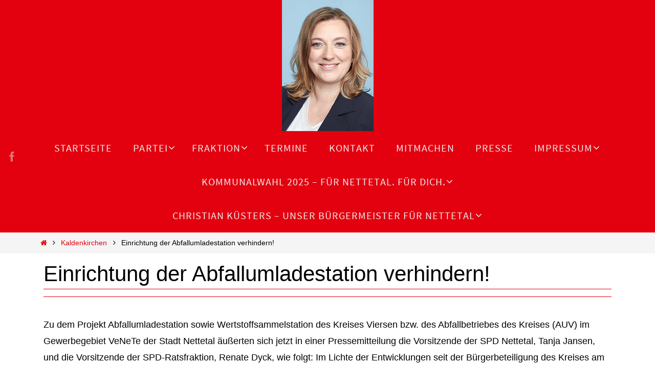

--- FILE ---
content_type: text/html; charset=UTF-8
request_url: https://spdnettetal.de/einrichtung-der-abfallumladestation-verhindern/
body_size: 50081
content:
<!DOCTYPE html>
<html lang="de">
<head>

<meta http-equiv="X-UA-Compatible" content="IE=edge,chrome=1" /><meta name="viewport" content="width=device-width, user-scalable=yes, initial-scale=1.0, minimum-scale=1.0, maximum-scale=3.0">
<meta http-equiv="Content-Type" content="text/html; charset=UTF-8" />
<link rel="profile" href="http://gmpg.org/xfn/11" />
<link rel="pingback" href="https://spdnettetal.de/xmlrpc.php" />
<title>Einrichtung der Abfallumladestation verhindern! &#8211; SPD Nettetal</title>
<meta name='robots' content='max-image-preview:large' />
	<style>img:is([sizes="auto" i], [sizes^="auto," i]) { contain-intrinsic-size: 3000px 1500px }</style>
	<meta name="dlm-version" content="5.1.6"><link rel="alternate" type="application/rss+xml" title="SPD Nettetal &raquo; Feed" href="https://spdnettetal.de/feed/" />
<link rel="alternate" type="application/rss+xml" title="SPD Nettetal &raquo; Kommentar-Feed" href="https://spdnettetal.de/comments/feed/" />
<link rel="alternate" type="application/rss+xml" title="SPD Nettetal &raquo; Einrichtung der Abfallumladestation verhindern!-Kommentar-Feed" href="https://spdnettetal.de/einrichtung-der-abfallumladestation-verhindern/feed/" />
<script type="text/javascript">
/* <![CDATA[ */
window._wpemojiSettings = {"baseUrl":"https:\/\/s.w.org\/images\/core\/emoji\/16.0.1\/72x72\/","ext":".png","svgUrl":"https:\/\/s.w.org\/images\/core\/emoji\/16.0.1\/svg\/","svgExt":".svg","source":{"concatemoji":"https:\/\/spdnettetal.de\/wp-includes\/js\/wp-emoji-release.min.js?ver=6.8.3"}};
/*! This file is auto-generated */
!function(s,n){var o,i,e;function c(e){try{var t={supportTests:e,timestamp:(new Date).valueOf()};sessionStorage.setItem(o,JSON.stringify(t))}catch(e){}}function p(e,t,n){e.clearRect(0,0,e.canvas.width,e.canvas.height),e.fillText(t,0,0);var t=new Uint32Array(e.getImageData(0,0,e.canvas.width,e.canvas.height).data),a=(e.clearRect(0,0,e.canvas.width,e.canvas.height),e.fillText(n,0,0),new Uint32Array(e.getImageData(0,0,e.canvas.width,e.canvas.height).data));return t.every(function(e,t){return e===a[t]})}function u(e,t){e.clearRect(0,0,e.canvas.width,e.canvas.height),e.fillText(t,0,0);for(var n=e.getImageData(16,16,1,1),a=0;a<n.data.length;a++)if(0!==n.data[a])return!1;return!0}function f(e,t,n,a){switch(t){case"flag":return n(e,"\ud83c\udff3\ufe0f\u200d\u26a7\ufe0f","\ud83c\udff3\ufe0f\u200b\u26a7\ufe0f")?!1:!n(e,"\ud83c\udde8\ud83c\uddf6","\ud83c\udde8\u200b\ud83c\uddf6")&&!n(e,"\ud83c\udff4\udb40\udc67\udb40\udc62\udb40\udc65\udb40\udc6e\udb40\udc67\udb40\udc7f","\ud83c\udff4\u200b\udb40\udc67\u200b\udb40\udc62\u200b\udb40\udc65\u200b\udb40\udc6e\u200b\udb40\udc67\u200b\udb40\udc7f");case"emoji":return!a(e,"\ud83e\udedf")}return!1}function g(e,t,n,a){var r="undefined"!=typeof WorkerGlobalScope&&self instanceof WorkerGlobalScope?new OffscreenCanvas(300,150):s.createElement("canvas"),o=r.getContext("2d",{willReadFrequently:!0}),i=(o.textBaseline="top",o.font="600 32px Arial",{});return e.forEach(function(e){i[e]=t(o,e,n,a)}),i}function t(e){var t=s.createElement("script");t.src=e,t.defer=!0,s.head.appendChild(t)}"undefined"!=typeof Promise&&(o="wpEmojiSettingsSupports",i=["flag","emoji"],n.supports={everything:!0,everythingExceptFlag:!0},e=new Promise(function(e){s.addEventListener("DOMContentLoaded",e,{once:!0})}),new Promise(function(t){var n=function(){try{var e=JSON.parse(sessionStorage.getItem(o));if("object"==typeof e&&"number"==typeof e.timestamp&&(new Date).valueOf()<e.timestamp+604800&&"object"==typeof e.supportTests)return e.supportTests}catch(e){}return null}();if(!n){if("undefined"!=typeof Worker&&"undefined"!=typeof OffscreenCanvas&&"undefined"!=typeof URL&&URL.createObjectURL&&"undefined"!=typeof Blob)try{var e="postMessage("+g.toString()+"("+[JSON.stringify(i),f.toString(),p.toString(),u.toString()].join(",")+"));",a=new Blob([e],{type:"text/javascript"}),r=new Worker(URL.createObjectURL(a),{name:"wpTestEmojiSupports"});return void(r.onmessage=function(e){c(n=e.data),r.terminate(),t(n)})}catch(e){}c(n=g(i,f,p,u))}t(n)}).then(function(e){for(var t in e)n.supports[t]=e[t],n.supports.everything=n.supports.everything&&n.supports[t],"flag"!==t&&(n.supports.everythingExceptFlag=n.supports.everythingExceptFlag&&n.supports[t]);n.supports.everythingExceptFlag=n.supports.everythingExceptFlag&&!n.supports.flag,n.DOMReady=!1,n.readyCallback=function(){n.DOMReady=!0}}).then(function(){return e}).then(function(){var e;n.supports.everything||(n.readyCallback(),(e=n.source||{}).concatemoji?t(e.concatemoji):e.wpemoji&&e.twemoji&&(t(e.twemoji),t(e.wpemoji)))}))}((window,document),window._wpemojiSettings);
/* ]]> */
</script>
<style id='wp-emoji-styles-inline-css' type='text/css'>

	img.wp-smiley, img.emoji {
		display: inline !important;
		border: none !important;
		box-shadow: none !important;
		height: 1em !important;
		width: 1em !important;
		margin: 0 0.07em !important;
		vertical-align: -0.1em !important;
		background: none !important;
		padding: 0 !important;
	}
</style>
<link rel='stylesheet' id='wp-block-library-css' href='https://spdnettetal.de/wp-includes/css/dist/block-library/style.min.css?ver=6.8.3' type='text/css' media='all' />
<style id='classic-theme-styles-inline-css' type='text/css'>
/*! This file is auto-generated */
.wp-block-button__link{color:#fff;background-color:#32373c;border-radius:9999px;box-shadow:none;text-decoration:none;padding:calc(.667em + 2px) calc(1.333em + 2px);font-size:1.125em}.wp-block-file__button{background:#32373c;color:#fff;text-decoration:none}
</style>
<style id='global-styles-inline-css' type='text/css'>
:root{--wp--preset--aspect-ratio--square: 1;--wp--preset--aspect-ratio--4-3: 4/3;--wp--preset--aspect-ratio--3-4: 3/4;--wp--preset--aspect-ratio--3-2: 3/2;--wp--preset--aspect-ratio--2-3: 2/3;--wp--preset--aspect-ratio--16-9: 16/9;--wp--preset--aspect-ratio--9-16: 9/16;--wp--preset--color--black: #000000;--wp--preset--color--cyan-bluish-gray: #abb8c3;--wp--preset--color--white: #ffffff;--wp--preset--color--pale-pink: #f78da7;--wp--preset--color--vivid-red: #cf2e2e;--wp--preset--color--luminous-vivid-orange: #ff6900;--wp--preset--color--luminous-vivid-amber: #fcb900;--wp--preset--color--light-green-cyan: #7bdcb5;--wp--preset--color--vivid-green-cyan: #00d084;--wp--preset--color--pale-cyan-blue: #8ed1fc;--wp--preset--color--vivid-cyan-blue: #0693e3;--wp--preset--color--vivid-purple: #9b51e0;--wp--preset--gradient--vivid-cyan-blue-to-vivid-purple: linear-gradient(135deg,rgba(6,147,227,1) 0%,rgb(155,81,224) 100%);--wp--preset--gradient--light-green-cyan-to-vivid-green-cyan: linear-gradient(135deg,rgb(122,220,180) 0%,rgb(0,208,130) 100%);--wp--preset--gradient--luminous-vivid-amber-to-luminous-vivid-orange: linear-gradient(135deg,rgba(252,185,0,1) 0%,rgba(255,105,0,1) 100%);--wp--preset--gradient--luminous-vivid-orange-to-vivid-red: linear-gradient(135deg,rgba(255,105,0,1) 0%,rgb(207,46,46) 100%);--wp--preset--gradient--very-light-gray-to-cyan-bluish-gray: linear-gradient(135deg,rgb(238,238,238) 0%,rgb(169,184,195) 100%);--wp--preset--gradient--cool-to-warm-spectrum: linear-gradient(135deg,rgb(74,234,220) 0%,rgb(151,120,209) 20%,rgb(207,42,186) 40%,rgb(238,44,130) 60%,rgb(251,105,98) 80%,rgb(254,248,76) 100%);--wp--preset--gradient--blush-light-purple: linear-gradient(135deg,rgb(255,206,236) 0%,rgb(152,150,240) 100%);--wp--preset--gradient--blush-bordeaux: linear-gradient(135deg,rgb(254,205,165) 0%,rgb(254,45,45) 50%,rgb(107,0,62) 100%);--wp--preset--gradient--luminous-dusk: linear-gradient(135deg,rgb(255,203,112) 0%,rgb(199,81,192) 50%,rgb(65,88,208) 100%);--wp--preset--gradient--pale-ocean: linear-gradient(135deg,rgb(255,245,203) 0%,rgb(182,227,212) 50%,rgb(51,167,181) 100%);--wp--preset--gradient--electric-grass: linear-gradient(135deg,rgb(202,248,128) 0%,rgb(113,206,126) 100%);--wp--preset--gradient--midnight: linear-gradient(135deg,rgb(2,3,129) 0%,rgb(40,116,252) 100%);--wp--preset--font-size--small: 13px;--wp--preset--font-size--medium: 20px;--wp--preset--font-size--large: 36px;--wp--preset--font-size--x-large: 42px;--wp--preset--spacing--20: 0.44rem;--wp--preset--spacing--30: 0.67rem;--wp--preset--spacing--40: 1rem;--wp--preset--spacing--50: 1.5rem;--wp--preset--spacing--60: 2.25rem;--wp--preset--spacing--70: 3.38rem;--wp--preset--spacing--80: 5.06rem;--wp--preset--shadow--natural: 6px 6px 9px rgba(0, 0, 0, 0.2);--wp--preset--shadow--deep: 12px 12px 50px rgba(0, 0, 0, 0.4);--wp--preset--shadow--sharp: 6px 6px 0px rgba(0, 0, 0, 0.2);--wp--preset--shadow--outlined: 6px 6px 0px -3px rgba(255, 255, 255, 1), 6px 6px rgba(0, 0, 0, 1);--wp--preset--shadow--crisp: 6px 6px 0px rgba(0, 0, 0, 1);}:where(.is-layout-flex){gap: 0.5em;}:where(.is-layout-grid){gap: 0.5em;}body .is-layout-flex{display: flex;}.is-layout-flex{flex-wrap: wrap;align-items: center;}.is-layout-flex > :is(*, div){margin: 0;}body .is-layout-grid{display: grid;}.is-layout-grid > :is(*, div){margin: 0;}:where(.wp-block-columns.is-layout-flex){gap: 2em;}:where(.wp-block-columns.is-layout-grid){gap: 2em;}:where(.wp-block-post-template.is-layout-flex){gap: 1.25em;}:where(.wp-block-post-template.is-layout-grid){gap: 1.25em;}.has-black-color{color: var(--wp--preset--color--black) !important;}.has-cyan-bluish-gray-color{color: var(--wp--preset--color--cyan-bluish-gray) !important;}.has-white-color{color: var(--wp--preset--color--white) !important;}.has-pale-pink-color{color: var(--wp--preset--color--pale-pink) !important;}.has-vivid-red-color{color: var(--wp--preset--color--vivid-red) !important;}.has-luminous-vivid-orange-color{color: var(--wp--preset--color--luminous-vivid-orange) !important;}.has-luminous-vivid-amber-color{color: var(--wp--preset--color--luminous-vivid-amber) !important;}.has-light-green-cyan-color{color: var(--wp--preset--color--light-green-cyan) !important;}.has-vivid-green-cyan-color{color: var(--wp--preset--color--vivid-green-cyan) !important;}.has-pale-cyan-blue-color{color: var(--wp--preset--color--pale-cyan-blue) !important;}.has-vivid-cyan-blue-color{color: var(--wp--preset--color--vivid-cyan-blue) !important;}.has-vivid-purple-color{color: var(--wp--preset--color--vivid-purple) !important;}.has-black-background-color{background-color: var(--wp--preset--color--black) !important;}.has-cyan-bluish-gray-background-color{background-color: var(--wp--preset--color--cyan-bluish-gray) !important;}.has-white-background-color{background-color: var(--wp--preset--color--white) !important;}.has-pale-pink-background-color{background-color: var(--wp--preset--color--pale-pink) !important;}.has-vivid-red-background-color{background-color: var(--wp--preset--color--vivid-red) !important;}.has-luminous-vivid-orange-background-color{background-color: var(--wp--preset--color--luminous-vivid-orange) !important;}.has-luminous-vivid-amber-background-color{background-color: var(--wp--preset--color--luminous-vivid-amber) !important;}.has-light-green-cyan-background-color{background-color: var(--wp--preset--color--light-green-cyan) !important;}.has-vivid-green-cyan-background-color{background-color: var(--wp--preset--color--vivid-green-cyan) !important;}.has-pale-cyan-blue-background-color{background-color: var(--wp--preset--color--pale-cyan-blue) !important;}.has-vivid-cyan-blue-background-color{background-color: var(--wp--preset--color--vivid-cyan-blue) !important;}.has-vivid-purple-background-color{background-color: var(--wp--preset--color--vivid-purple) !important;}.has-black-border-color{border-color: var(--wp--preset--color--black) !important;}.has-cyan-bluish-gray-border-color{border-color: var(--wp--preset--color--cyan-bluish-gray) !important;}.has-white-border-color{border-color: var(--wp--preset--color--white) !important;}.has-pale-pink-border-color{border-color: var(--wp--preset--color--pale-pink) !important;}.has-vivid-red-border-color{border-color: var(--wp--preset--color--vivid-red) !important;}.has-luminous-vivid-orange-border-color{border-color: var(--wp--preset--color--luminous-vivid-orange) !important;}.has-luminous-vivid-amber-border-color{border-color: var(--wp--preset--color--luminous-vivid-amber) !important;}.has-light-green-cyan-border-color{border-color: var(--wp--preset--color--light-green-cyan) !important;}.has-vivid-green-cyan-border-color{border-color: var(--wp--preset--color--vivid-green-cyan) !important;}.has-pale-cyan-blue-border-color{border-color: var(--wp--preset--color--pale-cyan-blue) !important;}.has-vivid-cyan-blue-border-color{border-color: var(--wp--preset--color--vivid-cyan-blue) !important;}.has-vivid-purple-border-color{border-color: var(--wp--preset--color--vivid-purple) !important;}.has-vivid-cyan-blue-to-vivid-purple-gradient-background{background: var(--wp--preset--gradient--vivid-cyan-blue-to-vivid-purple) !important;}.has-light-green-cyan-to-vivid-green-cyan-gradient-background{background: var(--wp--preset--gradient--light-green-cyan-to-vivid-green-cyan) !important;}.has-luminous-vivid-amber-to-luminous-vivid-orange-gradient-background{background: var(--wp--preset--gradient--luminous-vivid-amber-to-luminous-vivid-orange) !important;}.has-luminous-vivid-orange-to-vivid-red-gradient-background{background: var(--wp--preset--gradient--luminous-vivid-orange-to-vivid-red) !important;}.has-very-light-gray-to-cyan-bluish-gray-gradient-background{background: var(--wp--preset--gradient--very-light-gray-to-cyan-bluish-gray) !important;}.has-cool-to-warm-spectrum-gradient-background{background: var(--wp--preset--gradient--cool-to-warm-spectrum) !important;}.has-blush-light-purple-gradient-background{background: var(--wp--preset--gradient--blush-light-purple) !important;}.has-blush-bordeaux-gradient-background{background: var(--wp--preset--gradient--blush-bordeaux) !important;}.has-luminous-dusk-gradient-background{background: var(--wp--preset--gradient--luminous-dusk) !important;}.has-pale-ocean-gradient-background{background: var(--wp--preset--gradient--pale-ocean) !important;}.has-electric-grass-gradient-background{background: var(--wp--preset--gradient--electric-grass) !important;}.has-midnight-gradient-background{background: var(--wp--preset--gradient--midnight) !important;}.has-small-font-size{font-size: var(--wp--preset--font-size--small) !important;}.has-medium-font-size{font-size: var(--wp--preset--font-size--medium) !important;}.has-large-font-size{font-size: var(--wp--preset--font-size--large) !important;}.has-x-large-font-size{font-size: var(--wp--preset--font-size--x-large) !important;}
:where(.wp-block-post-template.is-layout-flex){gap: 1.25em;}:where(.wp-block-post-template.is-layout-grid){gap: 1.25em;}
:where(.wp-block-columns.is-layout-flex){gap: 2em;}:where(.wp-block-columns.is-layout-grid){gap: 2em;}
:root :where(.wp-block-pullquote){font-size: 1.5em;line-height: 1.6;}
</style>
<link rel='stylesheet' id='nirvana-fonts-css' href='https://spdnettetal.de/wp-content/themes/nirvana/fonts/fontfaces.css?ver=1.6.4' type='text/css' media='all' />
<link rel='stylesheet' id='nirvana-style-css' href='https://spdnettetal.de/wp-content/themes/nirvana/style.css?ver=1.6.4' type='text/css' media='all' />
<style id='nirvana-style-inline-css' type='text/css'>
 #header-container { width: 1140px; } #header-container, #access >.menu, #forbottom, #colophon, #footer-widget-area, #topbar-inner, .ppbox, #pp-afterslider #container, #breadcrumbs-box { max-width: 1140px; } #container.one-column { } #container.two-columns-right #secondary { width: 240px; float:right; } #container.two-columns-right #content { width: 760px; float: left; } /* fallback */ #container.two-columns-right #content { width: calc(100% - 320px); float: left; } #container.two-columns-left #primary { width: 240px; float: left; } #container.two-columns-left #content { width: 760px; float: right; } /* fallback */ #container.two-columns-left #content { width: -moz-calc(100% - 320px); float: right; width: -webkit-calc(100% - 320px ); width: calc(100% - 320px); } #container.three-columns-right .sidey { width: 120px; float: left; } #container.three-columns-right #primary { margin-left: 80px; margin-right: 80px; } #container.three-columns-right #content { width: 680px; float: left; } /* fallback */ #container.three-columns-right #content { width: -moz-calc(100% - 400px); float: left; width: -webkit-calc(100% - 400px); width: calc(100% - 400px); } #container.three-columns-left .sidey { width: 120px; float: left; } #container.three-columns-left #secondary{ margin-left: 80px; margin-right: 80px; } #container.three-columns-left #content { width: 680px; float: right;} /* fallback */ #container.three-columns-left #content { width: -moz-calc(100% - 400px); float: right; width: -webkit-calc(100% - 400px); width: calc(100% - 400px); } #container.three-columns-sided .sidey { width: 120px; float: left; } #container.three-columns-sided #secondary{ float:right; } #container.three-columns-sided #content { width: 680px; float: right; /* fallback */ width: -moz-calc(100% - 400px); float: right; width: -webkit-calc(100% - 400px); float: right; width: calc(100% - 400px); float: right; margin: 0 200px 0 -1080px; } body { font-family: Helvetica, sans-serif; } #content h1.entry-title a, #content h2.entry-title a, #content h1.entry-title, #content h2.entry-title { font-family: inherit; } .widget-title, .widget-title a { line-height: normal; font-family: inherit; } .widget-container, .widget-container a { font-family: inherit; } .entry-content h1, .entry-content h2, .entry-content h3, .entry-content h4, .entry-content h5, .entry-content h6, .nivo-caption h2, #front-text1 h1, #front-text2 h1, h3.column-header-image, #comments #reply-title { font-family: inherit; } #site-title span a { font-family: inherit; } #access ul li a, #access ul li a span { font-family: "Source Sans Pro"; } /* general */ body { color: #000000; background-color: #FFFFFF } a { color: #e3000f; } a:hover, .entry-meta span a:hover, .comments-link a:hover, body.coldisplay2 #front-columns a:active { ; } a:active { background-color: #e3000f; color: #FFFFFF; } .entry-meta a:hover, .widget-container a:hover, .footer2 a:hover { border-bottom-color: #e3000f; } .sticky h2.entry-title a { background-color: #e3000f; color: #FFFFFF; } #header { background-color: #e3000f; } #site-title span a { color: #e3000f; } #site-description { color: #ffffff; } .socials a:hover .socials-hover { background-color: #e3000f; } .socials .socials-hover { background-color: #e3000f; } /* Main menu top level */ #access a, #nav-toggle span { color: #EEEEEE; } #access, #nav-toggle, #access ul li { background-color: #e3000f; } #access > .menu > ul > li > a > span { } #access ul li:hover { background-color: #e3000f; color: #FFFFFF; } #access ul > li.current_page_item , #access ul > li.current-menu-item, #access ul > li.current_page_ancestor , #access ul > li.current-menu-ancestor { background-color: #f00d1c; } /* Main menu Submenus */ #access ul ul li, #access ul ul { background-color: #e3000f; } #access ul ul li a { color: #FFFFFF; } #access ul ul li:hover { background-color: #f10e1d; } #breadcrumbs { background-color: #f5f5f5; } #access ul ul li.current_page_item, #access ul ul li.current-menu-item, #access ul ul li.current_page_ancestor, #access ul ul li.current-menu-ancestor { background-color: #f10e1d; } /* top menu */ #topbar { background-color: #FFFFFF; border-bottom-color: #ebebeb; } .menu-header-search .searchform { background: #e3000f; } .topmenu ul li a, .search-icon:before { color: #ffffff; } .topmenu ul li a:hover { background-color: #efefef; } .search-icon:hover:before { color: #e3000f; } /* main */ #main { background-color: #FFFFFF; } #author-info, .page-title, #entry-author-info { border-color: #e3000f; } .page-title-text { border-color: #e3000f; } .page-title span { border-color: #e3000f; } #entry-author-info #author-avatar, #author-info #author-avatar { border-color: #e3000f; } .avatar-container:before { background-color: #e3000f; } .sidey .widget-container { color: #ffffff; ; } .sidey .widget-title { color: #ffffff; ; border-color: #e3000f; } .sidey .widget-container a { ; } .sidey .widget-container a:hover { ; } .widget-title span { border-color: #ffffff; } .entry-content h1, .entry-content h2, .entry-content h3, .entry-content h4, .entry-content h5, .entry-content h6 { color: #000000; } .entry-title, .entry-title a{ color: #000000; } .entry-title a:hover { color: #000000; } #content span.entry-format { color: #e3000f; } /* footer */ #footer { color: #000000; background-color: #F5F5F5; } #footer2 { color: #000000; background-color: #ffffff; } #sfooter-full { background-color: #fafafa; } .footermenu ul li { border-color: #ffffff; } .footermenu ul li:hover { border-color: #ffffff; } #colophon a { ; } #colophon a:hover { ; } #footer2 a, .footermenu ul li:after { ; } #footer2 a:hover { ; } #footer .widget-container { color: #ffffff; ; } #footer .widget-title { ; ; border-color:#e3000f; } /* buttons */ a.continue-reading-link { color: #e3000f; border-color: #e3000f; } a.continue-reading-link:hover { background-color: #e3000f; color: #FFFFFF; } #cryout_ajax_more_trigger { border: 1px solid #e3000f; } #cryout_ajax_more_trigger:hover { background-color: #e3000f; } a.continue-reading-link i.crycon-right-dir { color: #e3000f } a.continue-reading-link:hover i.crycon-right-dir { color: #FFFFFF } .page-link a, .page-link > span > em { border-color: #e3000f } .columnmore a { background: #e3000f; color:#e3000f } .columnmore a:hover { background: #e3000f; } .file, .button, input[type="submit"], input[type="reset"], #respond .form-submit input#submit { background-color: #FFFFFF; border-color: #e3000f; } .button:hover, #respond .form-submit input#submit:hover { background-color: #e3000f; } .entry-content tr th, .entry-content thead th { color: #000000; } .entry-content tr th { background-color: #e3000f; color:#FFFFFF; } .entry-content tr.even { background-color: #e3000f; } hr { border-color: #e3000f; } input[type="text"], input[type="password"], input[type="email"], input[type="color"], input[type="date"], input[type="datetime"], input[type="datetime-local"], input[type="month"], input[type="number"], input[type="range"], input[type="search"], input[type="tel"], input[type="time"], input[type="url"], input[type="week"], textarea, select { border-color: #e3000f #e3000f #e3000f #e3000f; color: #000000; } input[type="submit"], input[type="reset"] { color: #000000; } input[type="text"]:hover, input[type="password"]:hover, input[type="email"]:hover, input[type="color"]:hover, input[type="date"]:hover, input[type="datetime"]:hover, input[type="datetime-local"]:hover, input[type="month"]:hover, input[type="number"]:hover, input[type="range"]:hover, input[type="search"]:hover, input[type="tel"]:hover, input[type="time"]:hover, input[type="url"]:hover, input[type="week"]:hover, textarea:hover { background-color: rgba(227,0,15,0.4); } .entry-content pre { background-color: #e3000f; border-color: rgba(227,0,15,0.1); } abbr, acronym { border-color: #000000; } .comment-meta a { color: #000000; } #respond .form-allowed-tags { color: #000000; } .comment .reply a { border-color: #e3000f; } .comment .reply a:hover { color: #e3000f; } .entry-meta { border-color: #e3000f; } .entry-meta .crycon-metas:before { color: #e3000f; } .entry-meta span a, .comments-link a { ; } .entry-meta span a:hover, .comments-link a:hover { ; } .entry-meta span, .entry-utility span, .footer-tags { color: #282828; } .nav-next a, .nav-previous a{ background-color:#f8f8f8; } .nav-next a:hover, .nav-previous a:hover { background-color: #e3000f; color:#FFFFFF; } .pagination { border-color: #d90005; } .pagination a:hover { background-color: #e3000f; color: #FFFFFF; } h3#comments-title { border-color: #e3000f; } h3#comments-title span { background-color: #e3000f; color: #FFFFFF; } .comment-details { border-color: #e3000f; } .searchform input[type="text"] { color: #000000; } .searchform:after { background-color: #e3000f; } .searchform:hover:after { background-color: #e3000f; } .searchsubmit[type="submit"]{ color: #e3000f; } li.menu-main-search .searchform .s { background-color: #FFFFFF; } li.menu-main-search .searchsubmit[type="submit"] { color: #000000; } .caption-accented .wp-caption { background-color:rgba(227,0,15,0.8); color:#FFFFFF; } .nirvana-image-one .entry-content img[class*='align'], .nirvana-image-one .entry-summary img[class*='align'], .nirvana-image-two .entry-content img[class*='align'], .nirvana-image-two .entry-summary img[class*='align'] .nirvana-image-one .entry-content [class*='wp-block'][class*='align'] img, .nirvana-image-one .entry-summary [class*='wp-block'][class*='align'] img, .nirvana-image-two .entry-content [class*='wp-block'][class*='align'] img, .nirvana-image-two .entry-summary [class*='wp-block'][class*='align'] img { border-color: #e3000f; } html { font-size: 18px; line-height: 1.8; } .entry-content, .entry-summary, .ppbox { text-align:inherit ; } .entry-content, .entry-summary, .widget-container, .ppbox, .navigation { ; } #content h1.entry-title, #content h2.entry-title, .woocommerce-page h1.page-title { font-size: 42px; } .widget-title, .widget-title a { font-size: 22px; } .widget-container, .widget-container a { font-size: 18px; } #content h1, #pp-afterslider h1 { font-size: 42px; } #content h2, #pp-afterslider h2 { font-size: 36px; } #content h3, #pp-afterslider h3 { font-size: 31px; } #content h4, #pp-afterslider h4 { font-size: 26px; } #content h5, #pp-afterslider h5 { font-size: 21px; } #content h6, #pp-afterslider h6 { font-size: 16px; } #site-title span a { font-size: 46px; } #access ul li a { font-size: 20px; } #access ul ul ul a { font-size: 19px; } #respond .form-allowed-tags { display: none; } .nocomments, .nocomments2 { display: none; } .comments-link span { display: none; } .entry-content table, .entry-content tr, .entry-content tr th, .entry-content thead th, .entry-content tr td, .entry-content tr.even { background: none; border: none; color: inherit; } .page h1.entry-title, .home .page h2.entry-title { display: none; } article footer.entry-meta { display: none; } .entry-content p, .entry-content ul, .entry-content ol, .entry-content dd, .entry-content pre, .entry-content hr, .commentlist p, .entry-summary p { margin-bottom: 1.0em; } #header-container > div { margin: 0px 0 0 0px; } #toTop:hover .crycon-back2top:before { color: #e3000f; } #main { margin-top: 0px; } #forbottom { padding-left: 0px; padding-right: 0px; } #header-widget-area { width: 25%; } #branding { height:0px; } @media (max-width: 1920px) { #branding, #bg_image { display: block; height: auto; max-width: 100%; min-height: inherit !important; } } 
</style>
<link rel='stylesheet' id='nirvana-mobile-css' href='https://spdnettetal.de/wp-content/themes/nirvana/styles/style-mobile.css?ver=1.6.4' type='text/css' media='all' />
<script type="text/javascript" src="https://spdnettetal.de/wp-includes/js/jquery/jquery.min.js?ver=3.7.1" id="jquery-core-js"></script>
<script type="text/javascript" src="https://spdnettetal.de/wp-includes/js/jquery/jquery-migrate.min.js?ver=3.4.1" id="jquery-migrate-js"></script>
<link rel="https://api.w.org/" href="https://spdnettetal.de/wp-json/" /><link rel="alternate" title="JSON" type="application/json" href="https://spdnettetal.de/wp-json/wp/v2/posts/496" /><link rel="EditURI" type="application/rsd+xml" title="RSD" href="https://spdnettetal.de/xmlrpc.php?rsd" />
<meta name="generator" content="WordPress 6.8.3" />
<link rel="canonical" href="https://spdnettetal.de/einrichtung-der-abfallumladestation-verhindern/" />
<link rel='shortlink' href='https://spdnettetal.de/?p=496' />
<link rel="alternate" title="oEmbed (JSON)" type="application/json+oembed" href="https://spdnettetal.de/wp-json/oembed/1.0/embed?url=https%3A%2F%2Fspdnettetal.de%2Feinrichtung-der-abfallumladestation-verhindern%2F" />
<link rel="alternate" title="oEmbed (XML)" type="text/xml+oembed" href="https://spdnettetal.de/wp-json/oembed/1.0/embed?url=https%3A%2F%2Fspdnettetal.de%2Feinrichtung-der-abfallumladestation-verhindern%2F&#038;format=xml" />
<meta name="generator" content="Elementor 3.33.2; features: additional_custom_breakpoints; settings: css_print_method-external, google_font-enabled, font_display-auto">
			<style>
				.e-con.e-parent:nth-of-type(n+4):not(.e-lazyloaded):not(.e-no-lazyload),
				.e-con.e-parent:nth-of-type(n+4):not(.e-lazyloaded):not(.e-no-lazyload) * {
					background-image: none !important;
				}
				@media screen and (max-height: 1024px) {
					.e-con.e-parent:nth-of-type(n+3):not(.e-lazyloaded):not(.e-no-lazyload),
					.e-con.e-parent:nth-of-type(n+3):not(.e-lazyloaded):not(.e-no-lazyload) * {
						background-image: none !important;
					}
				}
				@media screen and (max-height: 640px) {
					.e-con.e-parent:nth-of-type(n+2):not(.e-lazyloaded):not(.e-no-lazyload),
					.e-con.e-parent:nth-of-type(n+2):not(.e-lazyloaded):not(.e-no-lazyload) * {
						background-image: none !important;
					}
				}
			</style>
			<style type="text/css" id="custom-background-css">
body.custom-background { background-color: #ffffff; }
</style>
	<link rel="icon" href="https://spdnettetal.de/wp-content/uploads/2020/05/cropped-Logo-SPD-OV-e1590840038441-32x32.png" sizes="32x32" />
<link rel="icon" href="https://spdnettetal.de/wp-content/uploads/2020/05/cropped-Logo-SPD-OV-e1590840038441-192x192.png" sizes="192x192" />
<link rel="apple-touch-icon" href="https://spdnettetal.de/wp-content/uploads/2020/05/cropped-Logo-SPD-OV-e1590840038441-180x180.png" />
<meta name="msapplication-TileImage" content="https://spdnettetal.de/wp-content/uploads/2020/05/cropped-Logo-SPD-OV-e1590840038441-270x270.png" />
<!--[if lt IE 9]>
<script>
document.createElement('header');
document.createElement('nav');
document.createElement('section');
document.createElement('article');
document.createElement('aside');
document.createElement('footer');
</script>
<![endif]-->
</head>
<body class="wp-singular post-template-default single single-post postid-496 single-format-standard custom-background wp-theme-nirvana eio-default nirvana-image-none caption-light nirvana-comment-placeholders nirvana-menu-center nirvana-topbarhide elementor-default elementor-kit-710">

		<a class="skip-link screen-reader-text" href="#main" title="Zum Inhalt springen"> Zum Inhalt springen </a>
	
<div id="wrapper" class="hfeed">
<div id="topbar" ><div id="topbar-inner"> <div class="socials" id="sheader">
			<a  target="_blank"  href="https://www.facebook.com/spdnettetal/"
			class="socialicons social-Facebook" title="SPD Nettetal bei Facebook">
				<img alt="Facebook" src="https://spdnettetal.de/wp-content/themes/nirvana/images/socials/Facebook.png" />
			</a></div><nav class="topmenu"><ul id="menu-menue" class="menu"><li id="menu-item-17" class="menu-item menu-item-type-custom menu-item-object-custom menu-item-home menu-item-17"><a href="https://spdnettetal.de/">Startseite</a></li>
<li id="menu-item-21" class="menu-item menu-item-type-post_type menu-item-object-page menu-item-21"><a href="https://spdnettetal.de/partei/">Partei</a></li>
<li id="menu-item-1452" class="menu-item menu-item-type-post_type menu-item-object-page menu-item-1452"><a href="https://spdnettetal.de/fraktion-im-rat-der-stadt-nettetal/">Fraktion</a></li>
<li id="menu-item-22" class="menu-item menu-item-type-post_type menu-item-object-page menu-item-22"><a href="https://spdnettetal.de/termine/">Termine</a></li>
<li id="menu-item-20" class="menu-item menu-item-type-post_type menu-item-object-page menu-item-20"><a href="https://spdnettetal.de/kontakt/">Kontakt</a></li>
<li id="menu-item-604" class="menu-item menu-item-type-custom menu-item-object-custom menu-item-604"><a href="https://www.spd.de/unterstuetzen/mitglied-werden/">Mitmachen</a></li>
<li id="menu-item-881" class="menu-item menu-item-type-post_type menu-item-object-page menu-item-881"><a href="https://spdnettetal.de/presse/">Presse</a></li>
<li id="menu-item-19" class="menu-item menu-item-type-post_type menu-item-object-page menu-item-19"><a href="https://spdnettetal.de/impressum/">Impressum</a></li>
<li id="menu-item-3772" class="menu-item menu-item-type-post_type menu-item-object-page menu-item-3772"><a href="https://spdnettetal.de/kommunalwahl-2025/">Kommunalwahl 2025 – Für Nettetal. Für Dich.</a></li>
<li id="menu-item-3966" class="menu-item menu-item-type-post_type menu-item-object-page menu-item-3966"><a href="https://spdnettetal.de/christian-kuesters-buergermeister-fuer-nettetal/">Christian Küsters – unser Bürgermeister für Nettetal</a></li>
<li class='menu-header-search'>
							<i class='search-icon'></i> 
<form role="search" method="get" class="searchform" action="https://spdnettetal.de/">
	<label>
		<span class="screen-reader-text">Suchen nach:</span>
		<input type="search" class="s" placeholder="Suchen" value="" name="s" />
	</label>
	<button type="submit" class="searchsubmit"><span class="screen-reader-text">Suchen</span><i class="crycon-search"></i></button>
</form>
</li></ul></nav> </div></div>
<div class="socials" id="slefts">
			<a  target="_blank"  href="https://www.facebook.com/spdnettetal/"
			class="socialicons social-Facebook" title="SPD Nettetal bei Facebook">
				<img alt="Facebook" src="https://spdnettetal.de/wp-content/themes/nirvana/images/socials/Facebook.png" />
			</a></div>
<div id="header-full">
	<header id="header">
		<div id="masthead">
					<div id="branding" role="banner" >
				<img id="bg_image" alt="SPD Nettetal" title="SPD Nettetal" src="https://spdnettetal.de/wp-content/uploads/2017/07/Tanja_Jansen.jpg"  /><div id="header-container"></div>								<div style="clear:both;"></div>
			</div><!-- #branding -->
			<button id="nav-toggle"><span>&nbsp;</span></button>
			<nav id="access" class="jssafe" role="navigation">
					<div class="skip-link screen-reader-text"><a href="#content" title="Zum Inhalt springen">Zum Inhalt springen</a></div>
	<div class="menu"><ul id="prime_nav" class="menu"><li class="menu-item menu-item-type-custom menu-item-object-custom menu-item-home menu-item-17"><a href="https://spdnettetal.de/"><span>Startseite</span></a></li>
<li class="menu-item menu-item-type-post_type menu-item-object-page menu-item-has-children menu-item-21"><a href="https://spdnettetal.de/partei/"><span>Partei</span></a>
<ul class="sub-menu">
	<li id="menu-item-2368" class="menu-item menu-item-type-post_type menu-item-object-page menu-item-2368"><a href="https://spdnettetal.de/partei/vorstand/"><span>Vorstand</span></a></li>
	<li id="menu-item-3311" class="menu-item menu-item-type-post_type menu-item-object-page menu-item-3311"><a href="https://spdnettetal.de/satzung-ov-nettetal/"><span>Satzung OV-Nettetal</span></a></li>
	<li id="menu-item-383" class="menu-item menu-item-type-post_type menu-item-object-page menu-item-383"><a href="https://spdnettetal.de/partei/programm/"><span>Programm</span></a></li>
	<li id="menu-item-56" class="menu-item menu-item-type-post_type menu-item-object-page menu-item-56"><a href="https://spdnettetal.de/partei/jusos/"><span>Jusos</span></a></li>
	<li id="menu-item-55" class="menu-item menu-item-type-post_type menu-item-object-page menu-item-55"><a href="https://spdnettetal.de/partei/ag-60-plus/"><span>AG 60 plus</span></a></li>
	<li id="menu-item-343" class="menu-item menu-item-type-post_type menu-item-object-page menu-item-343"><a href="https://spdnettetal.de/partei/hans-hoeke-preis/"><span>Hans-Hoeke-Preis</span></a></li>
	<li id="menu-item-3166" class="menu-item menu-item-type-post_type menu-item-object-page menu-item-3166"><a href="https://spdnettetal.de/fruehlingsfest-2022/"><span>Frühlingsfest 2022</span></a></li>
	<li id="menu-item-3014" class="menu-item menu-item-type-post_type menu-item-object-page menu-item-3014"><a href="https://spdnettetal.de/landtagswahl-2022/"><span>Landtagswahl 2022</span></a></li>
	<li id="menu-item-2098" class="menu-item menu-item-type-post_type menu-item-object-page menu-item-2098"><a href="https://spdnettetal.de/bundestagswahl-2021/"><span>Bundestagswahl 2021</span></a></li>
	<li id="menu-item-777" class="menu-item menu-item-type-post_type menu-item-object-page menu-item-has-children menu-item-777"><a href="https://spdnettetal.de/partei/kommunalwahl-2020/"><span>Kommunalwahl 2020</span></a>
	<ul class="sub-menu">
		<li id="menu-item-796" class="menu-item menu-item-type-post_type menu-item-object-page menu-item-796"><a href="https://spdnettetal.de/partei/kommunalwahl-2020/wahlkreise-nettetal/"><span>Wahlkreise Nettetal: Unser Team</span></a></li>
		<li id="menu-item-801" class="menu-item menu-item-type-post_type menu-item-object-page menu-item-801"><a href="https://spdnettetal.de/partei/kommunalwahl-2020/wahlkreise-kreistag/"><span>Wahlkreise Kreistag: Unser Team</span></a></li>
		<li id="menu-item-775" class="menu-item menu-item-type-post_type menu-item-object-page menu-item-775"><a href="https://spdnettetal.de/partei/kommunalwahl-2020/buergermeisterkandidat/"><span>Bürgermeisterkandidat</span></a></li>
	</ul>
</li>
</ul>
</li>
<li class="menu-item menu-item-type-post_type menu-item-object-page menu-item-has-children menu-item-1452"><a href="https://spdnettetal.de/fraktion-im-rat-der-stadt-nettetal/"><span>Fraktion</span></a>
<ul class="sub-menu">
	<li id="menu-item-281" class="menu-item menu-item-type-post_type menu-item-object-page menu-item-281"><a href="https://spdnettetal.de/fraktion-im-rat-der-stadt-nettetal/ausschuesse/"><span>Ausschüsse</span></a></li>
	<li id="menu-item-505" class="menu-item menu-item-type-post_type menu-item-object-page menu-item-505"><a href="https://spdnettetal.de/fraktion-im-rat-der-stadt-nettetal/antraege/"><span>Anträge &#038; Anfragen</span></a></li>
	<li id="menu-item-54" class="menu-item menu-item-type-post_type menu-item-object-page menu-item-54"><a href="https://spdnettetal.de/partei/kreistag/"><span>Kreistag</span></a></li>
</ul>
</li>
<li class="menu-item menu-item-type-post_type menu-item-object-page menu-item-22"><a href="https://spdnettetal.de/termine/"><span>Termine</span></a></li>
<li class="menu-item menu-item-type-post_type menu-item-object-page menu-item-20"><a href="https://spdnettetal.de/kontakt/"><span>Kontakt</span></a></li>
<li class="menu-item menu-item-type-custom menu-item-object-custom menu-item-604"><a href="https://www.spd.de/unterstuetzen/mitglied-werden/"><span>Mitmachen</span></a></li>
<li class="menu-item menu-item-type-post_type menu-item-object-page menu-item-881"><a href="https://spdnettetal.de/presse/"><span>Presse</span></a></li>
<li class="menu-item menu-item-type-post_type menu-item-object-page menu-item-has-children menu-item-19"><a href="https://spdnettetal.de/impressum/"><span>Impressum</span></a>
<ul class="sub-menu">
	<li id="menu-item-571" class="menu-item menu-item-type-post_type menu-item-object-page menu-item-privacy-policy menu-item-571"><a rel="privacy-policy" href="https://spdnettetal.de/datenschutzerklaerung/"><span>Datenschutzerklärung</span></a></li>
</ul>
</li>
<li class="menu-item menu-item-type-post_type menu-item-object-page menu-item-has-children menu-item-3772"><a href="https://spdnettetal.de/kommunalwahl-2025/"><span>Kommunalwahl 2025 – Für Nettetal. Für Dich.</span></a>
<ul class="sub-menu">
	<li id="menu-item-4012" class="menu-item menu-item-type-post_type menu-item-object-page menu-item-4012"><a href="https://spdnettetal.de/kommunalwahl-2025/unser-team-fuer-nettetal/"><span>Unser Team für Nettetal</span></a></li>
	<li id="menu-item-4011" class="menu-item menu-item-type-post_type menu-item-object-page menu-item-4011"><a href="https://spdnettetal.de/kommunalwahl-2025/unser-team-fuer-den-kreis-viersen/"><span>Unser Team für den Kreis Viersen</span></a></li>
	<li id="menu-item-4015" class="menu-item menu-item-type-post_type menu-item-object-page menu-item-4015"><a href="https://spdnettetal.de/kommunalwahl-2025/wahlprogramm-2025/"><span>Wahlprogramm 2025</span></a></li>
</ul>
</li>
<li class="menu-item menu-item-type-post_type menu-item-object-page menu-item-has-children menu-item-3966"><a href="https://spdnettetal.de/christian-kuesters-buergermeister-fuer-nettetal/"><span>Christian Küsters – unser Bürgermeister für Nettetal</span></a>
<ul class="sub-menu">
	<li id="menu-item-3771" class="menu-item menu-item-type-post_type menu-item-object-page menu-item-3771"><a href="https://spdnettetal.de/christian-kuesters-buergermeister-fuer-nettetal/buergermeisterkandidat/"><span>Einstimmig für Christian Küsters als Bürgermeister</span></a></li>
</ul>
</li>
</ul></div>			</nav><!-- #access -->


		</div><!-- #masthead -->
	</header><!-- #header -->
</div><!-- #header-full -->

<div style="clear:both;height:0;"> </div>
<div id="breadcrumbs"><div id="breadcrumbs-box"><a href="https://spdnettetal.de"><i class="crycon-homebread"></i><span class="screen-reader-text">Startseite</span></a><i class="crycon-angle-right"></i> <a href="https://spdnettetal.de/category/kaldenkirchen/">Kaldenkirchen</a> <i class="crycon-angle-right"></i> <span class="current">Einrichtung der Abfallumladestation verhindern!</span></div></div><div id="main">
		<div id="toTop"><i class="crycon-back2top"></i> </div>	<div  id="forbottom" >
		
		<div style="clear:both;"> </div>

		<section id="container" class="one-column">
			<div id="content" role="main">
			

				<div id="post-496" class="post-496 post type-post status-publish format-standard has-post-thumbnail hentry category-kaldenkirchen tag-abfallumladestation">
					<h1 class="entry-title">Einrichtung der Abfallumladestation verhindern!</h1>
										<div class="entry-meta">
											</div><!-- .entry-meta -->

					<div class="entry-content">
						<p>Zu dem Projekt Abfallumladestation sowie Wertstoffsammelstation des Kreises Viersen bzw. des Abfallbetriebes des Kreises (AUV) im Gewerbegebiet VeNeTe der Stadt Nettetal äußerten sich jetzt in einer Pressemitteilung die Vorsitzende der SPD Nettetal, Tanja Jansen, und die Vorsitzende der SPD-Ratsfraktion, Renate Dyck, wie folgt: Im Lichte der Entwicklungen seit der Bürgerbeteiligung des Kreises am 11. Oktober 2017 zu dem genannten Projekt des Abfallbetriebes Viersen sind wir zu der Erkenntnis gelangt, dass dieses Projekt nicht mehr durchsetzbar ist. Wir unterstützen die in der Sitzung des Haupt-, Finanz- und Wirtschaftsförderungsausschusses am vergangenen Dienstag angekündigte und auch von uns geforderte Neubewertung des Projektes und ergänzen aus unserer Sicht „mit dem Ziel, eine Errichtung zu verhindern“. Nachdem am Dienstag der Punkt eines Ausstiegsszenarios auch aus zeitlichen Gründen nicht vorliegen konnte, ist es richtig, diesen Punkt in der Sitzung des Rates am 19. 12. 2017 auf die Tagesordnung zu nehmen, um ihn dort mit aller gebotenen Sorgfalt und Sensibilität für die vorgetragenen Bedenken besonders der Kaldenkirchener Bürgerinnen und Bürger zu behandeln. Diese Vorgehensweise werden wir am kommenden Montag, dem 27. 11. in der Sitzung der Fraktion mit den Ratsmitgliedern und mit den eingeladenen Vertreterinnen und Vertretern der Bürgerinitiative besprechen und der Fraktion zur Beschlussfassung empfehlen. Beeindruckt sind wir von der guten, fundierten Vorbereitung der Bürgerversammlung am 16. 11. in der Mühle in Kaldenkirchen seitens des Sprechergremiums der Bürgerinitiative und deren sachlicher Versammlungsleitung.</p>
											</div><!-- .entry-content -->


					<footer class="entry-meta">
																	</footer><!-- .entry-meta -->
				</div><!-- #post-## -->

				<div id="nav-below" class="navigation">
					<div class="nav-previous"><a href="https://spdnettetal.de/wir-muessen-sprechen-bau-einer-abfallumladeanlage-im-venete-gebiet-in-kaldenkirchen/" rel="prev"><i class="crycon-left-dir"></i> Wir müssen sprechen: Bau einer Abfallumladeanlage im VeNeTe-Gebiet in Kaldenkirchen</a></div>
					<div class="nav-next"><a href="https://spdnettetal.de/mitgliederversammlung-11-12-17/" rel="next">Mitgliederversammlung 11.12.17 <i class="crycon-right-dir"></i></a></div>
				</div><!-- #nav-below -->

				<div id="comments" class="hideme"> 		<p class="nocomments">Die Kommentare sind geschlossen.</p>
	</div><!-- #comments -->


						</div><!-- #content -->
			</section><!-- #container -->

	<div style="clear:both;"></div>
	</div> <!-- #forbottom -->

	<footer id="footer" role="contentinfo">
		<div id="colophon">
		
			
			
		</div><!-- #colophon -->

		<div id="footer2">
		
			<div id="footer2-inside">
			<nav class="footermenu"><ul id="menu-menue-1" class="menu"><li class="menu-item menu-item-type-custom menu-item-object-custom menu-item-home menu-item-17"><a href="https://spdnettetal.de/">Startseite</a></li>
<li class="menu-item menu-item-type-post_type menu-item-object-page menu-item-21"><a href="https://spdnettetal.de/partei/">Partei</a></li>
<li class="menu-item menu-item-type-post_type menu-item-object-page menu-item-1452"><a href="https://spdnettetal.de/fraktion-im-rat-der-stadt-nettetal/">Fraktion</a></li>
<li class="menu-item menu-item-type-post_type menu-item-object-page menu-item-22"><a href="https://spdnettetal.de/termine/">Termine</a></li>
<li class="menu-item menu-item-type-post_type menu-item-object-page menu-item-20"><a href="https://spdnettetal.de/kontakt/">Kontakt</a></li>
<li class="menu-item menu-item-type-custom menu-item-object-custom menu-item-604"><a href="https://www.spd.de/unterstuetzen/mitglied-werden/">Mitmachen</a></li>
<li class="menu-item menu-item-type-post_type menu-item-object-page menu-item-881"><a href="https://spdnettetal.de/presse/">Presse</a></li>
<li class="menu-item menu-item-type-post_type menu-item-object-page menu-item-19"><a href="https://spdnettetal.de/impressum/">Impressum</a></li>
<li class="menu-item menu-item-type-post_type menu-item-object-page menu-item-3772"><a href="https://spdnettetal.de/kommunalwahl-2025/">Kommunalwahl 2025 – Für Nettetal. Für Dich.</a></li>
<li class="menu-item menu-item-type-post_type menu-item-object-page menu-item-3966"><a href="https://spdnettetal.de/christian-kuesters-buergermeister-fuer-nettetal/">Christian Küsters – unser Bürgermeister für Nettetal</a></li>
</ul></nav>	<em style="display:table;margin:0 auto;float:none;text-align:center;padding:7px 0;font-size:13px;">
	Präsentiert von <a target="_blank" href="http://www.cryoutcreations.eu" title="Nirvana Theme by Cryout Creations">Nirvana</a> &amp;
	<a target="_blank" href="http://wordpress.org/" title="Eine semantische, persönliche Publikationsplattform">  WordPress.</a></em>
	<div id="sfooter-full"><div class="socials" id="sfooter">
			<a  target="_blank"  href="https://www.facebook.com/spdnettetal/"
			class="socialicons social-Facebook" title="SPD Nettetal bei Facebook">
				<img alt="Facebook" src="https://spdnettetal.de/wp-content/themes/nirvana/images/socials/Facebook.png" />
			</a></div></div>			</div> <!-- #footer2-inside -->
			
		</div><!-- #footer2 -->

	</footer><!-- #footer -->

	</div><!-- #main -->
</div><!-- #wrapper -->

<script type="speculationrules">
{"prefetch":[{"source":"document","where":{"and":[{"href_matches":"\/*"},{"not":{"href_matches":["\/wp-*.php","\/wp-admin\/*","\/wp-content\/uploads\/*","\/wp-content\/*","\/wp-content\/plugins\/*","\/wp-content\/themes\/nirvana\/*","\/*\\?(.+)"]}},{"not":{"selector_matches":"a[rel~=\"nofollow\"]"}},{"not":{"selector_matches":".no-prefetch, .no-prefetch a"}}]},"eagerness":"conservative"}]}
</script>
			<script>
				const lazyloadRunObserver = () => {
					const lazyloadBackgrounds = document.querySelectorAll( `.e-con.e-parent:not(.e-lazyloaded)` );
					const lazyloadBackgroundObserver = new IntersectionObserver( ( entries ) => {
						entries.forEach( ( entry ) => {
							if ( entry.isIntersecting ) {
								let lazyloadBackground = entry.target;
								if( lazyloadBackground ) {
									lazyloadBackground.classList.add( 'e-lazyloaded' );
								}
								lazyloadBackgroundObserver.unobserve( entry.target );
							}
						});
					}, { rootMargin: '200px 0px 200px 0px' } );
					lazyloadBackgrounds.forEach( ( lazyloadBackground ) => {
						lazyloadBackgroundObserver.observe( lazyloadBackground );
					} );
				};
				const events = [
					'DOMContentLoaded',
					'elementor/lazyload/observe',
				];
				events.forEach( ( event ) => {
					document.addEventListener( event, lazyloadRunObserver );
				} );
			</script>
			<script type="text/javascript" id="dlm-xhr-js-extra">
/* <![CDATA[ */
var dlmXHRtranslations = {"error":"An error occurred while trying to download the file. Please try again.","not_found":"Download existiert nicht.","no_file_path":"No file path defined.","no_file_paths":"Dateipfad nicht definiert.","filetype":"Download is not allowed for this file type.","file_access_denied":"Access denied to this file.","access_denied":"Access denied. You do not have permission to download this file.","security_error":"Something is wrong with the file path.","file_not_found":"Datei nicht gefunden."};
/* ]]> */
</script>
<script type="text/javascript" id="dlm-xhr-js-before">
/* <![CDATA[ */
const dlmXHR = {"xhr_links":{"class":["download-link","download-button"]},"prevent_duplicates":true,"ajaxUrl":"https:\/\/spdnettetal.de\/wp-admin\/admin-ajax.php"}; dlmXHRinstance = {}; const dlmXHRGlobalLinks = "https://spdnettetal.de/download/"; const dlmNonXHRGlobalLinks = []; dlmXHRgif = "https://spdnettetal.de/wp-includes/images/spinner.gif"; const dlmXHRProgress = "1"
/* ]]> */
</script>
<script type="text/javascript" src="https://spdnettetal.de/wp-content/plugins/download-monitor/assets/js/dlm-xhr.min.js?ver=5.1.6" id="dlm-xhr-js"></script>
<script type="text/javascript" id="nirvana-frontend-js-extra">
/* <![CDATA[ */
var nirvana_settings = {"mobile":"1","fitvids":"1","contentwidth":"900"};
/* ]]> */
</script>
<script type="text/javascript" src="https://spdnettetal.de/wp-content/themes/nirvana/js/frontend.js?ver=1.6.4" id="nirvana-frontend-js"></script>
<script type="text/javascript" src="https://spdnettetal.de/wp-includes/js/comment-reply.min.js?ver=6.8.3" id="comment-reply-js" async="async" data-wp-strategy="async"></script>

</body>
</html>
